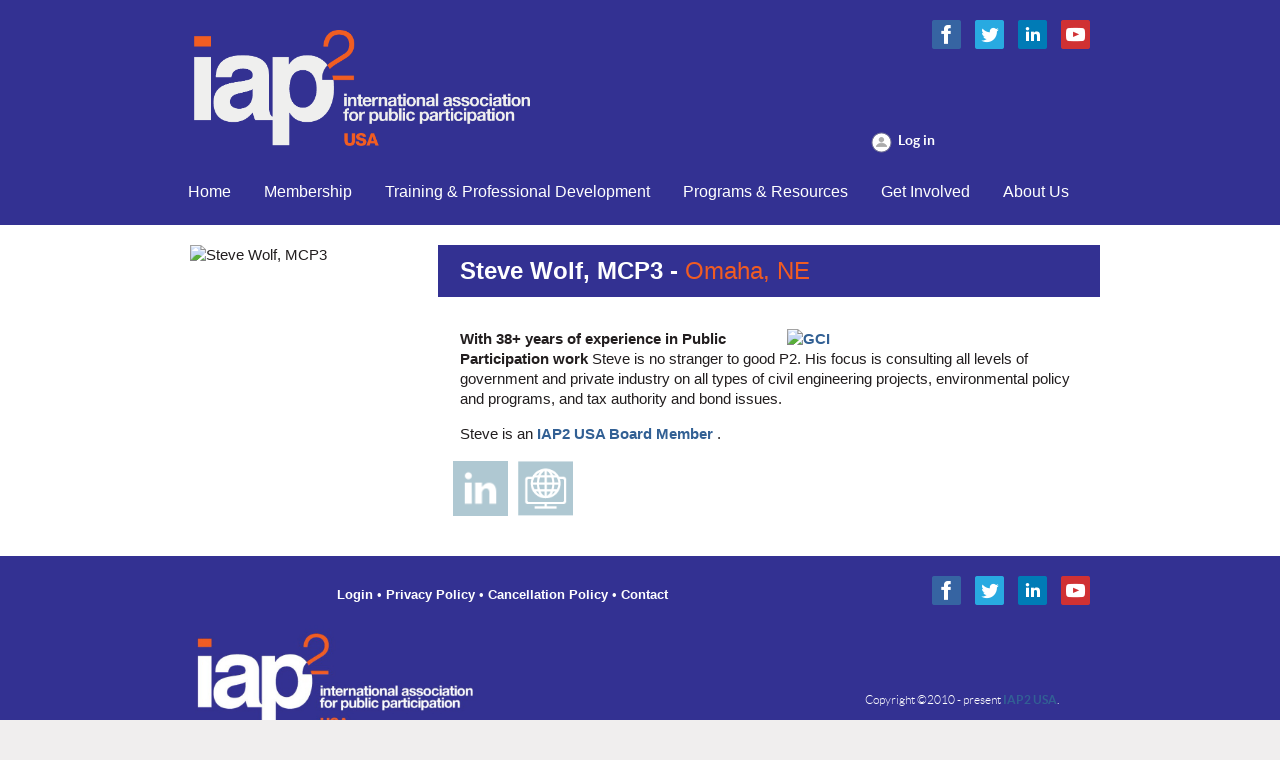

--- FILE ---
content_type: text/html; charset=utf-8
request_url: https://iap2usa.org/SteveWolfMCP3
body_size: 5176
content:
<!DOCTYPE html>
<!--[if lt IE 7 ]><html lang="en" class="no-js ie6 "><![endif]-->
<!--[if IE 7 ]><html lang="en" class="no-js ie7 "> <![endif]-->
<!--[if IE 8 ]><html lang="en" class="no-js ie8 "> <![endif]-->
<!--[if IE 9 ]><html lang="en" class="no-js ie9 "><![endif]-->
<!--[if (gt IE 9)|!(IE)]><!--><html lang="en" class="no-js "> <!--<![endif]-->
  <head id="Head1">
		<link rel="stylesheet" type="text/css" href="https://kit-pro.fontawesome.com/releases/latest/css/pro.min.css" />
<meta name="viewport" content="width=device-width, initial-scale=1">
<link href="https://sf.wildapricot.org/BuiltTheme/showcase_blue.v3.0/current/96930a5a/Styles/combined.css" rel="stylesheet" type="text/css" /><link href="https://iap2usa.org/resources/theme/customStyles.css?t=638574511189630000" rel="stylesheet" type="text/css" /><link href="https://iap2usa.org/resources/theme/user.css?t=638665186830000000" rel="stylesheet" type="text/css" /><link href="https://live-sf.wildapricot.org/WebUI/built9.11.0-db59b40/scripts/public/react/index-84b33b4.css" rel="stylesheet" type="text/css" /><link href="https://live-sf.wildapricot.org/WebUI/built9.11.0-db59b40/css/shared/ui/shared-ui-compiled.css" rel="stylesheet" type="text/css" /><script type="text/javascript" language="javascript" id="idJavaScriptEnvironment">var bonaPage_BuildVer='9.11.0-db59b40';
var bonaPage_AdminBackendUrl = '/admin/';
var bonaPage_StatRes='https://live-sf.wildapricot.org/WebUI/';
var bonaPage_InternalPageType = { isUndefinedPage : false,isWebPage : true,isAdminPage : false,isDialogPage : false,isSystemPage : false,isErrorPage : false,isError404Page : false };
var bonaPage_PageView = { isAnonymousView : true,isMemberView : false,isAdminView : false };
var WidgetMode = 0;
var bonaPage_IsUserAnonymous = true;
var bonaPage_ThemeVer='96930a5a638665186830000000638574511189630000'; var bonaPage_ThemeId = 'showcase_blue.v3.0'; var bonaPage_ThemeVersion = '3.0';
var bonaPage_id='1857050'; version_id='';
if (bonaPage_InternalPageType && (bonaPage_InternalPageType.isSystemPage || bonaPage_InternalPageType.isWebPage) && window.self !== window.top) { var success = true; try { var tmp = top.location.href; if (!tmp) { top.location = self.location; } } catch (err) { try { if (self != top) { top.location = self.location; } } catch (err) { try { if (self != top) { top = self; } success = false; } catch (err) { success = false; } } success = false; } if (!success) { window.onload = function() { document.open('text/html', 'replace'); document.write('<ht'+'ml><he'+'ad></he'+'ad><bo'+'dy><h1>Wrong document context!</h1></bo'+'dy></ht'+'ml>'); document.close(); } } }
try { function waMetricsGlobalHandler(args) { if (WA.topWindow.waMetricsOuterGlobalHandler && typeof(WA.topWindow.waMetricsOuterGlobalHandler) === 'function') { WA.topWindow.waMetricsOuterGlobalHandler(args); }}} catch(err) {}
 try { if (parent && parent.BonaPage) parent.BonaPage.implementBonaPage(window); } catch (err) { }
try { document.write('<style type="text/css"> .WaHideIfJSEnabled, .HideIfJSEnabled { display: none; } </style>'); } catch(err) {}
var bonaPage_WebPackRootPath = 'https://live-sf.wildapricot.org/WebUI/built9.11.0-db59b40/scripts/public/react/';</script><script type="text/javascript" language="javascript" src="https://live-sf.wildapricot.org/WebUI/built9.11.0-db59b40/scripts/shared/bonapagetop/bonapagetop-compiled.js" id="idBonaPageTop"></script><script type="text/javascript" language="javascript" src="https://live-sf.wildapricot.org/WebUI/built9.11.0-db59b40/scripts/public/react/index-84b33b4.js" id="ReactPublicJs"></script><script type="text/javascript" language="javascript" src="https://live-sf.wildapricot.org/WebUI/built9.11.0-db59b40/scripts/shared/ui/shared-ui-compiled.js" id="idSharedJs"></script><script type="text/javascript" language="javascript" src="https://live-sf.wildapricot.org/WebUI/built9.11.0-db59b40/General.js" id=""></script><script type="text/javascript" language="javascript" src="https://sf.wildapricot.org/BuiltTheme/showcase_blue.v3.0/current/96930a5a/Scripts/combined.js" id=""></script><title>IAP2 USA - Steve Wolf, MCP3</title>
<link rel="shortcut icon" type="image/ico" href="/Resources/Pictures/round.favicon.ico" /><link rel="search" type="application/opensearchdescription+xml" title="iap2usa.org" href="/opensearch.ashx" /></head>
  <body id="PAGEID_1857050" class="publicContentView LayoutMain">
<div class="mLayout layoutMain state1" id="mLayout">
<!-- header zone -->
		<div class="zoneHeaderOuter zoneOuter">
			<div class="zoneHeader container_12">
				<div class="zoneHeaderInner zoneInner s1_grid_12 s2_grid_12 s3_grid_12">
<div id="idHeaderContentHolder" data-componentId="Header" class="WaPlaceHolder WaPlaceHolderHeader" style="min-height:122px;"><div style=""><div id="id_UN7ZAnF" data-componentId="UN7ZAnF" class="WaLayoutContainerFirst" style="background-color:#333192;"><table cellspacing="0" cellpadding="0" class="WaLayoutTable" style=""><tr data-componentId="UN7ZAnF_row" class="WaLayoutRow"><td id="id_8XgV689" data-componentId="8XgV689" class="WaLayoutItem" style="background-color:#333192;width:57%;"><div id="id_udH51yh" class="WaLayoutPlaceHolder placeHolderContainer" data-componentId="udH51yh" style=""><div style=""><div id="id_s4DEXaH" class="WaGadgetOnly WaGadgetContent  gadgetStyleNone" style="background-color:#333192;" data-componentId="s4DEXaH" ><div class="gadgetStyleBody gadgetContentEditableArea" style="padding-top:10px;" data-editableArea="0" data-areaHeight="auto">
&nbsp;<a href="/"><img src="/resources/Pictures/Copy%20of%20USA_IAP2_logo_REVERSE_for_blue_backgrounds.png" title="" alt="" border="0" width="336" height="116"></a></div>
</div></div></div></td><td style="" data-componentId="8XgV689_separator" class="WaLayoutSeparator"><div style="width: inherit;"></div></td><td id="id_dIglICy" data-componentId="dIglICy" class="WaLayoutItem" style="width:43%;"><div id="id_iMYw9yw" class="WaLayoutPlaceHolder placeHolderContainer" data-componentId="iMYw9yw" style=""><div style=""><div id="id_fE95DLf" class="WaGadgetFirst WaGadgetSocialProfile  gadgetStyleNone" style="" data-componentId="fE95DLf" ><div class="gadgetStyleBody " style=""  data-areaHeight="auto">
<div class="socialProfileWrapper alignRight">
	<ul class="orientationHorizontal">
    <li>
				<a href="https://www.facebook.com/IAP2USA" title="Facebook" class="Facebook" target="_blank"></a>
			</li>
<li>
				<a href="https://x.com/wildapricot" title="X" class="X" target="_blank"></a>
			</li>
<li>
				<a href="https://www.linkedin.com/company/iap2-usa/" title="LinkedIn" class="LinkedIn" target="_blank"></a>
			</li>
<li>
				<a href="https://twitter.com/iap2usa" title="YouTube" class="YouTube" target="_blank"></a>
			</li>
		
 
	</ul>
</div>
</div>
</div><div id="id_oyhz1e1" class="WaGadgetLast WaGadgetLoginButton  gadgetStyleNone" style="margin-top:80px;" data-componentId="oyhz1e1" ><div class="loginButtonWrapper alignCenter">
  <div class="loginBoxLinkContainer">
    <a class="loginBoxLinkButton" href="https://iap2usa.org/Sys/Login">Log in</a>
  </div>
  </div>
</div></div></div></td></tr></table> </div><div id="id_CxKLj6n" class="WaGadgetLast WaGadgetMenuHorizontal  menuStyle002" style="margin-right:-10px;margin-bottom:-30px;margin-left:-10px;" data-componentId="CxKLj6n" ><div class="menuInner">
	<ul class="firstLevel">
<li class=" ">
	<div class="item">
		<a href="https://iap2usa.org/" title="Home"><span>Home</span></a>
</div>
</li>
	
<li class=" dir">
	<div class="item">
		<a href="https://iap2usa.org/join" title="Membership"><span>Membership</span></a>
<ul class="secondLevel">
<li class=" ">
	<div class="item">
		<a href="https://iap2usa.org/member-benefits" title="Benefits"><span>Benefits</span></a>
</div>
</li>
	
<li class=" ">
	<div class="item">
		<a href="https://iap2usa.org/membership-types" title="Membership Types"><span>Membership Types</span></a>
</div>
</li>
	
<li class=" ">
	<div class="item">
		<a href="https://iap2usa.org/chapters" title="Chapters"><span>Chapters</span></a>
</div>
</li>
	
<li class=" ">
	<div class="item">
		<a href="https://iap2usa.org/Young_Professionals" title="Young Professionals"><span>Young Professionals</span></a>
</div>
</li>
	
<li class=" ">
	<div class="item">
		<a href="https://iap2usa.org/join-now" title="Join Now"><span>Join Now</span></a>
</div>
</li>
	
</ul>
</div>
</li>
	
<li class=" dir">
	<div class="item">
		<a href="https://iap2usa.org/training-professional-development" title="Training &amp; Professional Development"><span>Training &amp; Professional Development</span></a>
<ul class="secondLevel">
<li class=" dir">
	<div class="item">
		<a href="https://iap2usa.org/courses" title="IAP2 Courses"><span>IAP2 Courses</span></a>
<ul class="secondLevel">
<li class=" ">
	<div class="item">
		<a href="https://iap2usa.org/2023_Certificate" title="IAP2 Certificate Courses"><span>IAP2 Certificate Courses</span></a>
</div>
</li>
	
<li class=" ">
	<div class="item">
		<a href="https://iap2usa.org/IAP2_Electives" title="IAP2 Electives Courses"><span>IAP2 Electives Courses</span></a>
</div>
</li>
	
</ul>
</div>
</li>
	
<li class=" ">
	<div class="item">
		<a href="https://iap2usa.org/training-calendar" title="Training Calendar"><span>Training Calendar</span></a>
</div>
</li>
	
<li class=" ">
	<div class="item">
		<a href="https://iap2usa.org/usatrainers" title="IAP2 USA Trainers"><span>IAP2 USA Trainers</span></a>
</div>
</li>
	
<li class=" ">
	<div class="item">
		<a href="https://iap2usa.org/webinars" title="Webinars"><span>Webinars</span></a>
</div>
</li>
	
<li class=" ">
	<div class="item">
		<a href="https://iap2usa.org/certification" title="Professional Certification"><span>Professional Certification</span></a>
</div>
</li>
	
</ul>
</div>
</li>
	
<li class=" dir">
	<div class="item">
		<a href="https://iap2usa.org/services" title="Programs &amp; Resources"><span>Programs &amp; Resources</span></a>
<ul class="secondLevel">
<li class=" ">
	<div class="item">
		<a href="https://iap2usa.org/mentorship" title="Mentorship Program"><span>Mentorship Program</span></a>
</div>
</li>
	
<li class=" dir">
	<div class="item">
		<a href="https://iap2usa.org/P2_Resources" title="Resources"><span>Resources</span></a>
<ul class="secondLevel">
<li class=" ">
	<div class="item">
		<a href="https://iap2usa.org/directory" title="Find a P2 Practitioner"><span>Find a P2 Practitioner</span></a>
</div>
</li>
	
<li class=" ">
	<div class="item">
		<a href="https://iap2usa.org/subscribe" title="Subscribe to the IAP2 USA Newsletter!"><span>Subscribe to the IAP2 USA Newsletter!</span></a>
</div>
</li>
	
</ul>
</div>
</li>
	
<li class=" ">
	<div class="item">
		<a href="https://iap2usa.org/cva" title="Core Values Awards"><span>Core Values Awards</span></a>
</div>
</li>
	
<li class=" ">
	<div class="item">
		<a href="https://iap2usa.org/Greater_Good" title="The Greater Good Award"><span>The Greater Good Award</span></a>
</div>
</li>
	
<li class=" ">
	<div class="item">
		<a href="https://iap2usa.org/greatergoodemergingleader" title="The Greater Good Emerging Leader Award"><span>The Greater Good Emerging Leader Award</span></a>
</div>
</li>
	
</ul>
</div>
</li>
	
<li class=" dir">
	<div class="item">
		<a href="https://iap2usa.org/Get-Involved" title="Get Involved"><span>Get Involved</span></a>
<ul class="secondLevel">
<li class=" ">
	<div class="item">
		<a href="https://iap2usa.org/Volunteer" title="Volunteer Opportunitites"><span>Volunteer Opportunitites</span></a>
</div>
</li>
	
<li class=" ">
	<div class="item">
		<a href="https://iap2usa.org/Sponsor-and-Partner-Opportunities" title="Sponsor and Partner Opportunities"><span>Sponsor and Partner Opportunities</span></a>
</div>
</li>
	
<li class=" ">
	<div class="item">
		<a href="https://iap2usa.org/Donate" title="Make a Donation"><span>Make a Donation</span></a>
</div>
</li>
	
<li class=" ">
	<div class="item">
		<a href="https://iap2usa.org/calendar" title="Events"><span>Events</span></a>
</div>
</li>
	
</ul>
</div>
</li>
	
<li class=" dir">
	<div class="item">
		<a href="https://iap2usa.org/about" title="About Us"><span>About Us</span></a>
<ul class="secondLevel">
<li class=" ">
	<div class="item">
		<a href="https://iap2usa.org/cvs" title="IAP2 Core Values, Ethics, Spectrum"><span>IAP2 Core Values, Ethics, Spectrum</span></a>
</div>
</li>
	
<li class=" ">
	<div class="item">
		<a href="https://iap2usa.org/page-1857235" title="Our Staff"><span>Our Staff</span></a>
</div>
</li>
	
<li class=" dir">
	<div class="item">
		<a href="https://iap2usa.org/page-1857361" title="Our Board 2026"><span>Our Board 2026</span></a>
<ul class="secondLevel">
<li class=" ">
	<div class="item">
		<a href="https://iap2usa.org/jobs" title="Career Center"><span>Career Center</span></a>
</div>
</li>
	
<li class=" dir">
	<div class="item">
		<a href="https://iap2usa.org/boardprofiles" title="Board Profiles"><span>Board Profiles</span></a>
<ul class="secondLevel">
<li class=" ">
	<div class="item">
		<a href="https://iap2usa.org/page-1857276" title="Rebekah Grmela"><span>Rebekah Grmela</span></a>
</div>
</li>
	
<li class=" ">
	<div class="item">
		<a href="https://iap2usa.org/page-1857302" title="Nelvis Alvarez"><span>Nelvis Alvarez</span></a>
</div>
</li>
	
<li class=" ">
	<div class="item">
		<a href="https://iap2usa.org/page-1857278" title="Lucero Ar&#233;chiga"><span>Lucero Ar&#233;chiga</span></a>
</div>
</li>
	
<li class=" ">
	<div class="item">
		<a href="https://iap2usa.org/josh-stepherson" title="Josh Stepherson"><span>Josh Stepherson</span></a>
</div>
</li>
	
<li class=" ">
	<div class="item">
		<a href="https://iap2usa.org/page-1857277" title="Mahina Martin"><span>Mahina Martin</span></a>
</div>
</li>
	
<li class=" ">
	<div class="item">
		<a href="https://iap2usa.org/page-1857282" title="Jay Anderson"><span>Jay Anderson</span></a>
</div>
</li>
	
<li class=" ">
	<div class="item">
		<a href="https://iap2usa.org/page-1857275" title="Lucero Ar&#233;chiga"><span>Lucero Ar&#233;chiga</span></a>
</div>
</li>
	
<li class=" ">
	<div class="item">
		<a href="https://iap2usa.org/Kendall-Martin" title="Kendall Martin"><span>Kendall Martin</span></a>
</div>
</li>
	
<li class=" ">
	<div class="item">
		<a href="https://iap2usa.org/Lisa-Carlson" title="Lisa Carlson"><span>Lisa Carlson</span></a>
</div>
</li>
	
<li class=" ">
	<div class="item">
		<a href="https://iap2usa.org/Tina-Geiselbrecht" title="Tina Geiselbrecht"><span>Tina Geiselbrecht</span></a>
</div>
</li>
	
<li class=" ">
	<div class="item">
		<a href="https://iap2usa.org/Rebecca-Zito" title="Rebecca Zito"><span>Rebecca Zito</span></a>
</div>
</li>
	
<li class=" ">
	<div class="item">
		<a href="https://iap2usa.org/page-1857274" title="Danita Akendengue-Ogandaga"><span>Danita Akendengue-Ogandaga</span></a>
</div>
</li>
	
</ul>
</div>
</li>
	
</ul>
</div>
</li>
	
<li class=" ">
	<div class="item">
		<a href="https://iap2usa.org/page-1857350" title="2026-2028 Board Candidates"><span>2026-2028 Board Candidates</span></a>
</div>
</li>
	
<li class=" ">
	<div class="item">
		<a href="https://iap2usa.org/federation" title="IAP2 Federation"><span>IAP2 Federation</span></a>
</div>
</li>
	
<li class=" ">
	<div class="item">
		<a href="https://iap2usa.org/privacy" title="Privacy Policy"><span>Privacy Policy</span></a>
</div>
</li>
	
</ul>
</div>
</li>
	
</ul>
</div>

<script type="text/javascript">
  if (window.WaMenuHorizontal) { new WaMenuHorizontal({ id: "id_CxKLj6n" }); }
</script>
</div></div>
</div></div>
			</div>
		</div>
		<div class="zoneHeader1Outer zoneOuter">
			<div class="zoneHeader1 container_12">
				<div class="zoneHeader1Inner zoneInner s1_grid_12 s2_grid_12 s3_grid_12">
					<div class="color"></div>
<div id="id_Header1" data-componentId="Header1" class="WaPlaceHolder WaPlaceHolderHeader1" style=""><div style=""><div id="id_FIG5LXD" data-componentId="FIG5LXD" class="WaLayoutContainerOnly" style=""><table cellspacing="0" cellpadding="0" class="WaLayoutTable" style=""><tr data-componentId="FIG5LXD_row" class="WaLayoutRow"><td id="id_I2UzEba" data-componentId="I2UzEba" class="WaLayoutItem" style="width:28%;"><div id="id_jDHTp6v" class="WaLayoutPlaceHolder placeHolderContainer" data-componentId="jDHTp6v" style=""><div style=""><div id="id_bTYIKTu" class="WaGadgetOnly WaGadgetContent  gadgetStyleNone" style="" data-componentId="bTYIKTu" ><div class="gadgetStyleBody gadgetContentEditableArea" style="" data-editableArea="0" data-areaHeight="auto">
<p><img src="http://blog2.iap2usa.org/wp-content/uploads/2018/11/steve-wolf.jpg" alt="Steve Wolf, MCP3" title="Steve Wolf, MCP3" border="0"><br></p></div>
</div></div></div></td><td style="" data-componentId="I2UzEba_separator" class="WaLayoutSeparator"><div style="width: inherit;"></div></td><td id="id_neRylsv" data-componentId="neRylsv" class="WaLayoutItem" style="width:72%;"><div id="id_46GkFeK" class="WaLayoutPlaceHolder placeHolderContainer" data-componentId="46GkFeK" style=""><div style=""><div id="id_lDo4DyG" class="WaGadgetFirst WaGadgetContent  gadgetStyleNone" style="background-color:#333192;" data-componentId="lDo4DyG" ><div class="gadgetStyleBody gadgetContentEditableArea" style="padding-top:12px;padding-right:12px;padding-bottom:12px;padding-left:12px;" data-editableArea="0" data-areaHeight="auto">
<h4 style=""><span style="color: #ffffff;">Steve Wolf, MCP3 -&nbsp;</span><font color="#F15C22" style="font-weight: normal;">Omaha, NE</font></h4></div>
</div><div id="id_UrjilOb" class="WaGadget WaGadgetContent  gadgetStyleNone" style="background-color:#FFFFFF;" data-componentId="UrjilOb" ><div class="gadgetStyleBody gadgetContentEditableArea" style="padding-top:12px;padding-right:12px;padding-bottom:12px;padding-left:12px;" data-editableArea="0" data-areaHeight="auto">
<p><a href="http://jeo.com/" target="_blank"><img src="http://blog2.iap2usa.org/wp-content/uploads/2018/12/jeo_logo.png" alt="GCI" title="GCI" border="0" align="right" width="291" height="50"></a><strong>With 38+ years of experience in Public Participation work</strong> Steve is no stranger to good P2. His focus is consulting all levels of government and private industry on all types of civil engineering projects, environmental policy and programs, and tax authority and bond issues.</p>

<p>Steve is an <a href="/event-3039874" target="_blank">IAP2 USA Board Member</a> .</p></div>
</div><div id="id_tIRjF47" class="WaGadgetLast WaGadgetContent  gadgetStyleNone" style="margin-top:-20px;" data-componentId="tIRjF47" ><div class="gadgetStyleBody gadgetContentEditableArea" style="" data-editableArea="0" data-areaHeight="auto">
<p align="left"><a href="https://www.linkedin.com/in/stevenrwolf/" target="_blank"><img src="/resources/Pictures/Site%20Icons/linkedin.png" alt="" title="" border="0" width="55" height="55" style="margin: 5px;"></a><a href="http://jeo.com/" target="_blank"><img src="/resources/Pictures/Site%20Icons/website.png" width="55" height="55" border="0" alt="" style="height: 55px; margin: 5px;"></a></p></div>
</div></div></div></td></tr></table> </div></div>
</div></div>
			</div>
		</div>
		<div class="zoneHeader2Outer zoneOuter">
			<div class="zoneHeader12 container_12">
				<div class="zoneHeader2Inner zoneInner s1_grid_12 s2_grid_12 s3_grid_12">
</div>
			</div>
		</div>
		<!-- /header zone -->

<!-- content zone -->
	<div class="zoneContentOuter zoneOuter">
		<div class="zoneContent container_12">
			<div class="zoneContentInner s1_grid_12 s2_grid_12 s3_grid_12 zoneInner zoneRoundedCorners">
</div>
		</div>
	</div>
	<!-- /content zone -->

<!-- footer zone -->
		<div class="zoneFooterOuter zoneOuter">
			<div class="zoneFooter container_12">
				<div class="zoneFooterInner zoneInner s1_grid_12 s2_grid_12 s3_grid_12 zoneRoundedCorners">
</div>
			</div>
		</div>
		<div class="zoneFooter1Outer zoneOuter">
			<div class="zoneFooter1 container_12">
				<div class="zoneFooter1Inner zoneInner s1_grid_12 s2_grid_12 s3_grid_12">
<div id="id_Footer1" data-componentId="Footer1" class="WaPlaceHolder WaPlaceHolderFooter1" style="background-color:transparent;"><div style=""><div id="id_xorGMJv" data-componentId="xorGMJv" class="WaLayoutContainerOnly" style=""><table cellspacing="0" cellpadding="0" class="WaLayoutTable" style=""><tr data-componentId="xorGMJv_row" class="WaLayoutRow"><td id="id_rUIHbCg" data-componentId="rUIHbCg" class="WaLayoutItem" style="width:70%;"><div id="id_rVkFYey" class="WaLayoutPlaceHolder placeHolderContainer" data-componentId="rVkFYey" style=""><div style=""><div id="id_SELXBqo" class="WaGadgetFirst WaGadgetContent  gadgetStyleNone" style="margin-bottom:-20px;" data-componentId="SELXBqo" ><div class="gadgetStyleBody gadgetContentEditableArea" style="padding-top:12px;" data-editableArea="0" data-areaHeight="auto">
<p class="contStyleExcInlineSmaller" align="center" style="line-height: 13px;"><font color="#ffffff"><font color="#ffffff"><a href="/Sys/Login" target="_blank"><font color="#ffffff">Login</font></a> &#8226; <a href="/privacy" target="_blank"><font color="#ffffff">Privacy Policy</font></a> &#8226; <a href="/Cancellation_Policy" target="_blank"><font color="#ffffff">Cancellation Policy</font></a> &#8226; <a href="/Contact" target="_blank"><font color="#ffffff">Contact</font></a></font></font></p>

<p><br></p></div>
</div><div id="id_F7RJhNe" class="WaGadgetLast WaGadgetContent  gadgetStyle003" style="margin-top:-20px;background-image:url(&#39;/resources/SiteUploads/iap2usa-reverse.jpg&#39;);background-repeat:no-repeat;background-position:left top;background-size:auto 100%;" data-componentId="F7RJhNe" ><div class="gadgetStyleBody gadgetContentEditableArea" style="padding-top:20px;padding-bottom:12px;" data-editableArea="0" data-areaHeight="auto">
<p class="contStyleExcInlineSmaller" align="center" style="line-height: 13px;"><span style="white-space:pre"><a href="/" style="font-size: 10pt;"><br></a></span></p><p class="contStyleExcInlineSmaller" align="center" style="line-height: 13px;"><span style="white-space:pre"><a href="/" style="font-size: 10pt;"><br></a></span></p><p class="contStyleExcInlineSmaller" align="center" style="line-height: 13px;"><span style="white-space:pre"><a href="/" style="font-size: 10pt;">			</a></span></p><p class="contStyleExcInlineSmaller" align="center"><br></p></div>
</div></div></div></td><td style="" data-componentId="rUIHbCg_separator" class="WaLayoutSeparator"><div style="width: inherit;"></div></td><td id="id_ZR62UBD" data-componentId="ZR62UBD" class="WaLayoutItem" style="width:30%;"><div id="id_kRulNRA" class="WaLayoutPlaceHolder placeHolderContainer" data-componentId="kRulNRA" style=""><div style=""><div id="id_HBqhODq" class="WaGadgetFirst WaGadgetSocialProfile  gadgetStyleNone" style="" data-componentId="HBqhODq" ><div class="gadgetStyleBody " style=""  data-areaHeight="auto">
<div class="socialProfileWrapper alignRight">
	<ul class="orientationHorizontal">
    <li>
				<a href="https://www.facebook.com/IAP2USA" title="Facebook" class="Facebook" target="_blank"></a>
			</li>
<li>
				<a href="https://x.com/wildapricot" title="X" class="X" target="_blank"></a>
			</li>
<li>
				<a href="https://www.linkedin.com/company/iap2-usa" title="LinkedIn" class="LinkedIn" target="_blank"></a>
			</li>
<li>
				<a href="https://www.youtube.com/user/IAP2USA" title="YouTube" class="YouTube" target="_blank"></a>
			</li>
		
 
	</ul>
</div>
</div>
</div><div id="idFooterContent" class="WaGadgetLast WaGadgetContent footerContent gadgetStyle003" style="margin-bottom:0px;" data-componentId="W3vdBzL" ><div class="gadgetStyleBody gadgetContentEditableArea" style="padding-top:36px;" data-editableArea="0" data-areaHeight="auto">
<p class="contStyleExcInlineSmaller" align="center"><font color="#ffffff" face="Lato" style="font-size: 12px;"><br></font></p><p class="contStyleExcInlineSmaller" align="center"><font color="#ffffff" face="Lato" style="font-size: 12px;">Copyright ©2010 - present&nbsp;<a href="/contact" style="">IAP2 USA</a>. </font></p><p class="contStyleExcInlineSmaller" align="center"><font color="#ffffff" face="Lato" style="font-size: 12px;">All rights reserved.</font></p></div>
</div></div></div></td></tr></table> </div></div>
</div></div>
			</div>
		</div>
		<!-- /footer zone -->
		
		<!-- branding zone -->
<div class="zoneBrandingOuter zoneOuter">
			<div class="zoneBranding container_12">
				<div class="zoneBrandingInner zoneInner s1_grid_12 s2_grid_12 s3_grid_12">
<div id="idFooterPoweredByContainer">
	<span id="idFooterPoweredByWA">
</span>
</div>
</div>
			</div>
		</div>
<!-- /branding zone -->
<div id="idCustomJsContainer" class="cnCustomJsContainer">
<script>
try
{
    
  (function(i,s,o,g,r,a,m){i['GoogleAnalyticsObject']=r;i[r]=i[r]||function(){
  (i[r].q=i[r].q||[]).push(arguments)},i[r].l=1*new Date();a=s.createElement(o),
  m=s.getElementsByTagName(o)[0];a.async=1;a.src=g;m.parentNode.insertBefore(a,m)
  })(window,document,'script','//www.google-analytics.com/analytics.js','ga');

  ga('create', 'UA-63905553-1', 'auto');
  ga('send', 'pageview');


}
catch(err)
{}</script></div>
</div></body>
</html>
<script type="text/javascript">if (window.BonaPage && BonaPage.setPageState) { BonaPage.setPageState(BonaPage.PAGE_PARSED); }</script>

--- FILE ---
content_type: text/plain
request_url: https://www.google-analytics.com/j/collect?v=1&_v=j102&a=1512989485&t=pageview&_s=1&dl=https%3A%2F%2Fiap2usa.org%2FSteveWolfMCP3&ul=en-us%40posix&dt=IAP2%20USA%20-%20Steve%20Wolf%2C%20MCP3&sr=1280x720&vp=1280x720&_u=IEBAAEABAAAAACAAI~&jid=1219735655&gjid=1379433345&cid=1707051862.1768844237&tid=UA-63905553-1&_gid=690148495.1768844237&_r=1&_slc=1&z=966264081
body_size: -449
content:
2,cG-SRDCZ3L66P